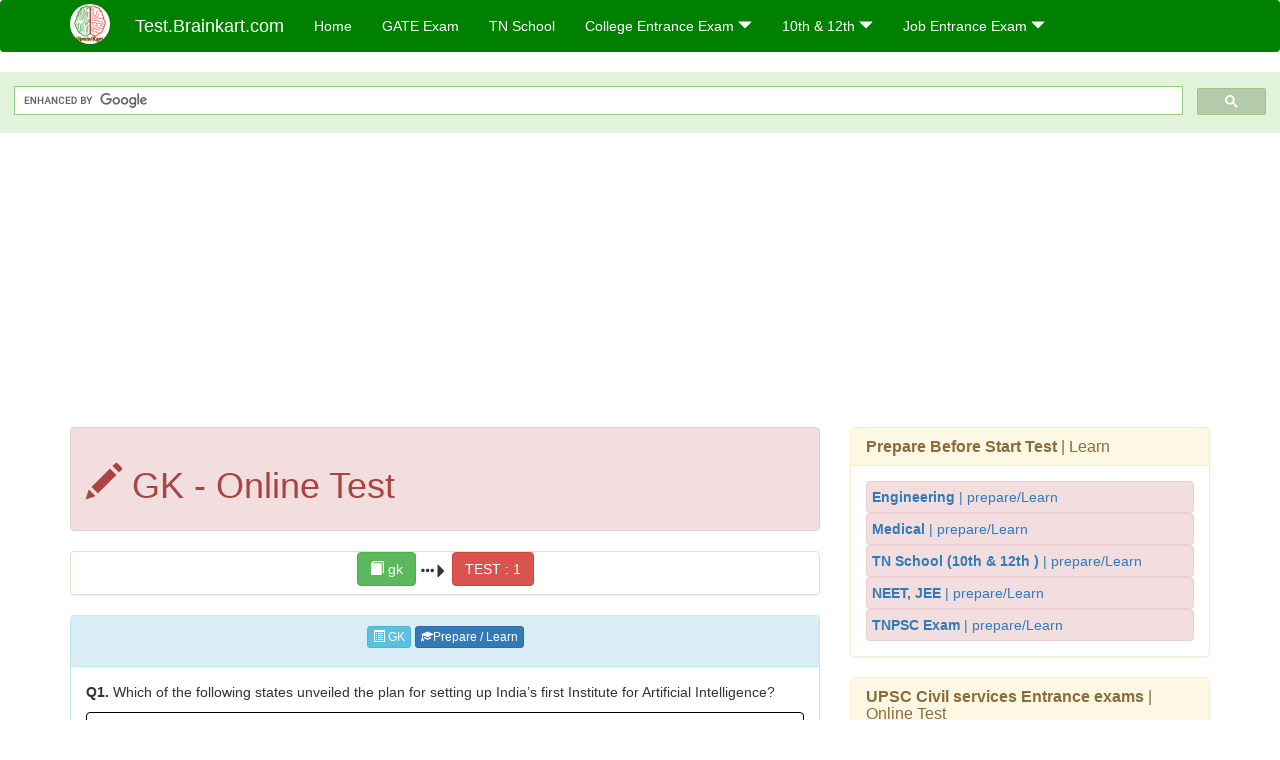

--- FILE ---
content_type: text/html; charset=UTF-8
request_url: https://test.brainkart.com/tag/gk/
body_size: 8093
content:
<!DOCTYPE html>
<html lang="en">
<head>
<title>gk | Online Objective Test</title>
<meta name="viewport" content="width=device-width, initial-scale=1">
<meta charset="utf-8">
<title>gk | Online Objective Test</title>
<meta name="Keywords" content="gk online test | Objective type test | 1 mark questions with answer " />
<meta name="description" content="gk Online Objective Test | online test | Subject wise, chapter wise, topic wise, unit wise online test with answer and Certificate" />
<!--<base href="https://test.brainkart.com/tag/gk/" />-->
<link rel="image_src" href="https://test.brainkart.com/media/design/main.jpg"/>
<meta property="og:title" content="gk | Online Objective Test" />
<meta property="og:description" content="gk Online Objective Test | online test | Subject wise, chapter wise, topic wise, unit wise online test with answer and Certificate..." />
<meta property="og:image" content="https://test.brainkart.com/media/design/main.jpg" /><meta property="og:site_name" content="Online Test - Brainkart"/>
<meta property="og:url"  content="https://test.brainkart.com/tag/gk/" />
<meta property="og:type" content="article" />

<!-- Hide this line for IE (needed for Firefox and others) -->
<![if !IE]>
<link rel="icon" href="https://test.brainkart.com/media/design/icon1.jpg" type="image/x-icon" />
<![endif]>
<!-- This is needed for IE -->
<link rel="shortcut icon" href="https://test.brainkart.com/media/design/icon1.jpg" type="image/ico" />

  <link rel="stylesheet" href="https://maxcdn.bootstrapcdn.com/bootstrap/3.4.1/css/bootstrap.min.css">
  <script src="https://ajax.googleapis.com/ajax/libs/jquery/3.6.0/jquery.min.js"></script>
  <script src="https://maxcdn.bootstrapcdn.com/bootstrap/3.4.1/js/bootstrap.min.js"></script>

<style>
img { max-width:100%; }
.btn {margin-bottom:8px;}
</style>

	 <!-- Global site tag (gtag.js) - Google Analytics -->
<script async src="https://www.googletagmanager.com/gtag/js?id=UA-88231319-7"></script>
<script>
  window.dataLayer = window.dataLayer || [];
  function gtag(){dataLayer.push(arguments);}
  gtag('js', new Date());

  gtag('config', 'UA-88231319-7');
</script>
	 	 
	 <script async src="https://pagead2.googlesyndication.com/pagead/js/adsbygoogle.js?client=ca-pub-9136750227018842"
     crossorigin="anonymous"></script>
	 
<!--<script type="text/javascript"> var infolinks_pid = 3419821; var infolinks_wsid = 0; </script> <script type="text/javascript" src="//resources.infolinks.com/js/infolinks_main.js"></script>-->
	 
</head>
 
<body class="" >
<style>
</style>

<style>

.navbar-toggle .icon-bar+.icon-bar { background-color:red;}
.top-menu-cover { background-color:green; color:white; }
.top-menu-cover li a { background-color:green; color:white; }
.top-menu-cover li a:hover , .top-menu-cover li a:focus , .top-menu-cover li a:active   { background-color:#42f57e; color:red; }
.nav .open>a, .nav .open>a:focus, .nav .open>a:hover .top-menu-cover .top-menu-cover .navbar-nav>li>a {  background-color:#42f57e; color:white;  }

.top-menu-cover .navbar-nav>li>ul {  background-color:green;}
.top-menu-cover .navbar-nav>li>ul>li>a:hover {  background-color:#42f57e; color:red;  }

.rounded-pill{border-radius:50rem!important}
.navbar-brandMahe{padding-top:.3125rem;padding-bottom:.3125rem;margin-right:1rem;}

</style>

<nav class="navbar navbar-bootsnipp animate top-menu-cover bg-success" role="navigation">
  <div class="container">

  <a class="navbar-brand navbar-brandMahe" href="/"> <img src="https://test.brainkart.com/media/design/logo/logo.jpg" alt="logo" style="width:40px;" class="rounded-pill"> </a>
    <!-- Brand and toggle get grouped for better mobile display -->
    <div class="navbar-header">	
      <button type="button" class="navbar-toggle" data-toggle="collapse" data-target="#bs-theri-navbar-collapse-22">
        <span class="sr-only">Toggle navigation</span>
        <span class="icon-bar"></span>
        <span class="icon-bar"></span>
        <span class="icon-bar"></span>
      </button>
      <div class="animbrand visible-sx2 visible-sm2 ">
        <span class="navbar-brand animate" ><a href="https://test.brainkart.com/" style="color:white;" >Test.Brainkart.com</a></span>
      </div>
    </div>

    <!-- Collect the nav links, forms, and other content for toggling -->
    <div class="collapse navbar-collapse" id="bs-theri-navbar-collapse-22">
      <ul class="nav navbar-nav navbar-left">
    
	<li class="active"><a href="https://test.brainkart.com/" class="animate" >Home</a></li>
      
	  <li><a href="https://test.brainkart.com/objective/gate-exam/" class="animate" >GATE Exam</a></li>
	  <li><a href="https://test.brainkart.com/objective/tn-state-board/" class="animate" >TN School</a></li>
	  
		
	   <li>
          <a href="https://test.brainkart.com/objective/under-graduate-entrance-exams/" class="dropdown-toggle animate " data-toggle="dropdown"> College Entrance Exam <span class="glyphicon glyphicon-triangle-bottom"></span> </a>
          <ul class="dropdown-menu" role="menu">         
	  <li><a href="https://test.brainkart.com/objective/under-graduate-entrance-exams/iit-jee-ieee-entrance-exam/" class="animate" >IIT JEE</a></li>      
	  <li><a href="https://test.brainkart.com/objective/under-graduate-entrance-exams/neet-entrance-exam/" class="animate" >NEET</a></li>      
	  <li><a href="https://test.brainkart.com/objective/under-graduate-entrance-exams/aiims-entrance-exams/" class="animate" >AIIMS</a></li>      
	  <li><a href="https://test.brainkart.com/objective/cat-entrance-exams/" class="animate" >CAT</a></li>      
	  <li><a href="https://test.brainkart.com/objective/clat-law-entrance-exams/" class="animate" >CLAT</a></li>      
	  <li><a href="https://test.brainkart.com/objective/tancet-anna-university/" class="animate" >TANCET</a></li>
          </ul>
        </li>

	   <li>
          <a href="https://test.brainkart.com" class="dropdown-toggle animate " data-toggle="dropdown"> 10th & 12th <span class="glyphicon glyphicon-triangle-bottom"></span> </a>
          <ul class="dropdown-menu" role="menu">         
      <li><a href="https://test.brainkart.com/objective/tn-state-board/tn-11th-standard/">11th Std</a></li>
      <li><a href="https://test.brainkart.com/objective/tn-state-board/tn-12th-standard/">12th Std</a></li>
      <li><a href="https://test.brainkart.com/objective/tn-state-board/tn-10th-standard/">10th Std</a></li>
          </ul>
        </li>


	   <li>
          <a href="https://test.brainkart.com" class="dropdown-toggle animate " data-toggle="dropdown"> Job Entrance Exam <span class="glyphicon glyphicon-triangle-bottom"></span> </a>
          <ul class="dropdown-menu" role="menu">         
      <li><a href="https://test.brainkart.com/objective/banking-entrance-exams/">BANK</a></li>
      <li><a href="https://test.brainkart.com/objective/ugc-net-entrance-exams/">UGC NET</a></li>
      <li><a href="https://test.brainkart.com/objective/upsc-civil-services-entrance-exams/">TNPSC</a></li>
          </ul>
        </li>
		 	
      </ul>
	  

    </div>
  </div>
  
</nav>




<div class="containerNN" style="margin-top:4px">
<script>
  (function() {
    var cx = '017234125612513834580:n7tzxjvwvf0';
    var gcse = document.createElement('script');
    gcse.type = 'text/javascript';
    gcse.async = true;
    gcse.src = 'https://cse.google.com/cse.js?cx=' + cx;
    var s = document.getElementsByTagName('script')[0];
    s.parentNode.insertBefore(gcse, s);
  })();
</script>

		<gcse:search></gcse:search>
		</div>

<div class="container" style="margin-top:4px">
<script async src="https://pagead2.googlesyndication.com/pagead/js/adsbygoogle.js?client=ca-pub-9136750227018842"
     crossorigin="anonymous"></script>
<!-- Then-Response-1 -->
<ins class="adsbygoogle"
     style="display:block"
     data-ad-client="ca-pub-9136750227018842"
     data-ad-slot="1777483739"
     data-ad-format="auto"
     data-full-width-responsive="true"></ins>
<script>
     (adsbygoogle = window.adsbygoogle || []).push({});
</script>
</div>

<div class="container" style="margin-top:10px">
<section>
<div class="row"><div class="col-md-8" >
<section>
<script>
function checkAnswer(ques,ansR,ansS,thi) {	 
	if(document.getElementById("detail"+ques).getAttributeNode("ansAlready").value == 1 ) return;
    if((ansR!=ansS)&&(ansS!=0)) { thi.parentNode.style.backgroundColor = "#E59866";	thi.parentNode.style.borderColor = "red";	document.getElementById("detail"+ques).getAttributeNode("ansValue").value = -0.5;}
	if(ansR==ansS) {document.getElementById("detail"+ques).getAttributeNode("ansValue").value=1;}
	document.getElementById("ans"+ques).style.backgroundColor = "#ABEBC6";
	document.getElementById("ansBox"+ques).style.backgroundColor = "#ABEBC6";
	document.getElementById("ansBox"+ques).style.borderColor = "green";
	document.getElementById("detail"+ques).getAttributeNode("ansAlready").value=1;
	document.getElementById("ratio1"+ques).disabled = true;document.getElementById("ratio2"+ques).disabled = true;
	document.getElementById("ratio3"+ques).disabled = true;document.getElementById("ratio4"+ques).disabled = true;
	document.getElementById("ratio5"+ques).disabled = true;
}
function answerViewed(ques)
{ 
	if(document.getElementById("detail"+ques).getAttributeNode("ansAlready").value == 1 ) return;
	document.getElementById("detail"+ques).getAttributeNode("ansValue").value = 0;
	document.getElementById("ansBox"+ques).style.backgroundColor = "#ABEBC6";
	document.getElementById("ansBox"+ques).style.borderColor = "red";
	document.getElementById("detail"+ques).getAttributeNode("ansAlready").value=1;
	document.getElementById("ratio1"+ques).disabled = true;document.getElementById("ratio2"+ques).disabled = true;
	document.getElementById("ratio3"+ques).disabled = true;document.getElementById("ratio4"+ques).disabled = true;
	document.getElementById("ratio5"+ques).disabled = true;
}


function showResult()
{var tot=0;totQ=0;
for(nuLo=1;nuLo<11;nuLo++) {
		if(document.getElementById("detail"+nuLo)){
		totQ=parseInt(totQ)+parseInt(1);
	tot=(parseFloat(tot)+parseFloat(document.getElementById("detail"+nuLo).getAttributeNode("ansValue").value)).toFixed(2);	
	}
	}	
	document.getElementById("ResultShowScore").innerHTML = tot;
	document.getElementById("ResultShowQues").innerHTML = totQ;
	document.getElementById("ResultShow").style.display = "block";
	document.getElementById("scoreInput").value = (tot)+'/'+(totQ);
	return tot;
}

</script>


<style>
.optDiv { color:black;border-color:black;background-color:white; }
.boldCol1 { color:#D855E3; } .boldCol2 { color:#3137AF; } 
.boldCol3 { color:#31AF43; } .boldCol4 { color:blue; }
</style>



<div class="alert alert-danger"><h1><span class="glyphicon glyphicon-pencil" ></span> GK - Online Test</h1></div>

<div class="panel panel-success"><center>
 
 <a href="https://test.brainkart.com/tag/gk/" class="btn btn-success" ><span class="glyphicon glyphicon-book"></span> gk</a>
 <span class="glyphicon glyphicon-option-horizontal"></span><span class="glyphicon glyphicon-triangle-right"></span>
 <a href="#nextTest" class="btn btn-danger" > TEST : 1</a> 
</center></div>




    <div class="panel panel-info">
      <div class="panel-heading">
	  
<div align="center" >

 <a href="https://test.brainkart.com/topic/gk-210/" class="btn btn-info btn-xs" ><span class="glyphicon glyphicon-list-alt"></span> GK</a>
<!--<a href="https://test.brainkart.com/tag/gk/" class="btn btn-info btn-xs" ># GK</a>-->
<a href="https://www.brainkart.com/" class="btn btn-primary btn-xs" ><span class="glyphicon glyphicon-education"></span>Prepare / Learn</a>
</div> 
	  </div>
      
	  <div class="panel-body">
	   <b>Q1.</b> <span>Which of the following states unveiled the plan for setting up India’s first Institute for Artificial Intelligence?<br></span>




<div class="radio alert alert-warning optDiv" id="ansBox1" >
  <label id="ans1" onclick="checkAnswer(1,1,1,this);" >
  <input type="radio" name="optradio" id="ratio11" ><span><b>A. </b></span> Maharashtra<br>  </label> 

  
</div>



<div class="radio alert alert-warning optDiv"  >
  <label  onclick="checkAnswer(1,1,2,this);" >
  <input type="radio" name="optradio" id="ratio21" ><span><b>B. </b></span> Kerala<br>  </label>
</div>



<div class="radio alert alert-warning optDiv"  >
  <label  onclick="checkAnswer(1,1,3,this);" >
  <input type="radio" name="optradio" id="ratio31" ><span><b>C. </b></span> Andhra Pradesh<br>  </label>
</div>



<div class="radio alert alert-warning optDiv"  >
  <label  onclick="checkAnswer(1,1,4,this);" >
  <input type="radio" name="optradio" id="ratio41" ><span><b>D. </b></span> Gujarat<br>  </label>
</div>



<div class="radio alert alert-warning optDiv"  >
  <label  onclick="checkAnswer(1,1,5,this);" >
  <input type="radio" name="optradio" id="ratio51" ><span><b>E. </b></span> None of these<br>  </label>
</div>



<div id="detail1" ansValue="0" ansAlready="0" ></div>


	  
	  </div>

	  <div class="panel-body">

<button data-toggle="collapse" data-target="#answer1" class="btn btn-success" onclick="answerViewed(1);" >View Solution</button>

<!--<a target="_blank" href="http://localhost/aptitude/adminchange.php?for=question&sno=10801" ><button class="btn btn-danger" ><b>1 - EDIT - 10801 </b></button></a>-->


<button data-toggle="collapse" data-target="#workshop1" class="btn btn-success">Add Work Space</button>


<div id="answer1" class="collapse">
<span class="boldCol1" ><b>Answer : </span><span class="boldCol3" >Option A</span></b></br>
<span class="boldCol1" ><b>Explaination / Solution: </b></span></br>
<span class="" ></span></br>
Maharashtra state government unveiled the plan for setting up India’s first Institute for Artificial Intelligence in Mumbai. 

Setting up of the AI Institute will not only play a crucial role in ushering the ‘Fourth Industrial Revolution’ but will also promote Mumbai as an investment destination in innovations and data analysis.<br></br>
</div>

<div id="workshop1" class="collapse"><textarea name="worksp" style="max-height:150px;width:80%;height:150px;" ></textarea></div>
	  
	  </div>
	  
    </div>



    <div class="panel panel-info">
      <div class="panel-heading">
	  
<div align="center" >

 <a href="https://test.brainkart.com/topic/general-issues-205/" class="btn btn-info btn-xs" ><span class="glyphicon glyphicon-list-alt"></span> General Issues</a>
<!--<a href="https://test.brainkart.com/tag/gk/" class="btn btn-info btn-xs" ># GK</a>-->
<a href="https://www.brainkart.com/" class="btn btn-primary btn-xs" ><span class="glyphicon glyphicon-education"></span>Prepare / Learn</a>
</div> 
	  </div>
      
	  <div class="panel-body">
	   <b>Q2.</b> <span>India ranks____________ position in the Press freedom index ranking published by Reporters without Borders in 2016?<br></span>




<div class="radio alert alert-warning optDiv"  >
  <label  onclick="checkAnswer(2,3,1,this);" >
  <input type="radio" name="optradio" id="ratio12" ><span><b>A. </b></span> 136th<br>  </label> 

  
</div>



<div class="radio alert alert-warning optDiv"  >
  <label  onclick="checkAnswer(2,3,2,this);" >
  <input type="radio" name="optradio" id="ratio22" ><span><b>B. </b></span> 131th<br>  </label>
</div>



<div class="radio alert alert-warning optDiv" id="ansBox2" >
  <label id="ans2" onclick="checkAnswer(2,3,3,this);" >
  <input type="radio" name="optradio" id="ratio32" ><span><b>C. </b></span> 133rd<br>  </label>
</div>



<div class="radio alert alert-warning optDiv"  >
  <label  onclick="checkAnswer(2,3,4,this);" >
  <input type="radio" name="optradio" id="ratio42" ><span><b>D. </b></span> 135th<br>  </label>
</div>



<div class="radio alert alert-warning optDiv" id="ansBox2" >
  <label  onclick="checkAnswer(2,3,5,this);" >
  <input type="radio" name="optradio" id="ratio52" ><span><b>E. </b></span> None of these<br>  </label>
</div>



<div id="detail2" ansValue="0" ansAlready="0" ></div>


	  
	  </div>

	  <div class="panel-body">

<button data-toggle="collapse" data-target="#answer2" class="btn btn-success" onclick="answerViewed(2);" >View Solution</button>

<!--<a target="_blank" href="http://localhost/aptitude/adminchange.php?for=question&sno=11155" ><button class="btn btn-danger" ><b>1 - EDIT - 11155 </b></button></a>-->


<button data-toggle="collapse" data-target="#workshop2" class="btn btn-success">Add Work Space</button>


<div id="answer2" class="collapse">
<span class="boldCol1" ><b>Answer : </span><span class="boldCol3" >Option C</span></b></br>
<span class="boldCol1" ><b>Explaination / Solution: </b></span></br>
<span class="" ></span></br>
In recently released 2016 World Press Freedom Index (WPFI), India ranked 133rd out of 180 nations surveyed worldwide in terms of press freedom in 2015. <br></br>
</div>

<div id="workshop2" class="collapse"><textarea name="worksp" style="max-height:150px;width:80%;height:150px;" ></textarea></div>
	  
	  </div>
	  
    </div>



    <div class="panel panel-info">
      <div class="panel-heading">
	  
<div align="center" >

 <a href="https://test.brainkart.com/topic/indian-polity-and-governance-constitution-193/" class="btn btn-info btn-xs" ><span class="glyphicon glyphicon-list-alt"></span> Indian Polity and Governance Constitution</a>
<!--<a href="https://test.brainkart.com/tag/gk/" class="btn btn-info btn-xs" ># GK</a>-->
<a href="https://www.brainkart.com/" class="btn btn-primary btn-xs" ><span class="glyphicon glyphicon-education"></span>Prepare / Learn</a>
</div> 
	  </div>
      
	  <div class="panel-body">
	   <b>Q3.</b> <span>Which is the world's largest written constitution?<br></span>




<div class="radio alert alert-warning optDiv" id="ansBox3" >
  <label id="ans3" onclick="checkAnswer(3,1,1,this);" >
  <input type="radio" name="optradio" id="ratio13" ><span><b>A. </b></span> Constitution of Indian.<br>  </label> 

  
</div>



<div class="radio alert alert-warning optDiv"  >
  <label  onclick="checkAnswer(3,1,2,this);" >
  <input type="radio" name="optradio" id="ratio23" ><span><b>B. </b></span> Constitution of England.<br>  </label>
</div>



<div class="radio alert alert-warning optDiv"  >
  <label  onclick="checkAnswer(3,1,3,this);" >
  <input type="radio" name="optradio" id="ratio33" ><span><b>C. </b></span> Constitution of canada.<br>  </label>
</div>



<div class="radio alert alert-warning optDiv"  >
  <label  onclick="checkAnswer(3,1,4,this);" >
  <input type="radio" name="optradio" id="ratio43" ><span><b>D. </b></span> Constitution of USA.<br>  </label>
</div>



<div id="detail3" ansValue="0" ansAlready="0" ></div>


	  
	  </div>

	  <div class="panel-body">

<button data-toggle="collapse" data-target="#answer3" class="btn btn-success" onclick="answerViewed(3);" >View Solution</button>

<!--<a target="_blank" href="http://localhost/aptitude/adminchange.php?for=question&sno=11710" ><button class="btn btn-danger" ><b>1 - EDIT - 11710 </b></button></a>-->


<button data-toggle="collapse" data-target="#workshop3" class="btn btn-success">Add Work Space</button>


<div id="answer3" class="collapse">
<span class="boldCol1" ><b>Answer : </span><span class="boldCol3" >Option A</span></b></br>
<span class="boldCol1" ><b>Explaination / Solution: </b></span></br>
<span class="" ></span></br>
Indian constitution is the largest written constitution of the world. Indian constituion made with the help of drafting committee headed by Dr. B. R Ambedkar. When the constitution of India was made for the first time, there was 395 Article's, and 12 Schedule's in it. Indian constitution passed on 26th November, 1949 and came into force on 26th January, 1950.<br></br>
</div>

<div id="workshop3" class="collapse"><textarea name="worksp" style="max-height:150px;width:80%;height:150px;" ></textarea></div>
	  
	  </div>
	  
    </div>



    <div class="panel panel-info">
      <div class="panel-heading">
	  
<div align="center" >

 <a href="https://test.brainkart.com/topic/current-affairs-185/" class="btn btn-info btn-xs" ><span class="glyphicon glyphicon-list-alt"></span> Current Affairs</a>
<!--<a href="https://test.brainkart.com/tag/gk/" class="btn btn-info btn-xs" ># GK</a>-->
<a href="https://www.brainkart.com/" class="btn btn-primary btn-xs" ><span class="glyphicon glyphicon-education"></span>Prepare / Learn</a>
</div> 
	  </div>
      
	  <div class="panel-body">
	   <b>Q4.</b> <span>Which of the following ministry has organized the “LPG Panchayat” at Rashtrapati Bhavan for LPG consumers to interact with each other?<br></span>




<div class="radio alert alert-warning optDiv" id="ansBox4" >
  <label id="ans4" onclick="checkAnswer(4,1,1,this);" >
  <input type="radio" name="optradio" id="ratio14" ><span><b>A. </b></span> Ministry of Petroleum & Natural Gas<br>  </label> 

  
</div>



<div class="radio alert alert-warning optDiv"  >
  <label  onclick="checkAnswer(4,1,2,this);" >
  <input type="radio" name="optradio" id="ratio24" ><span><b>B. </b></span> Ministry of Farmer Welfare<br>  </label>
</div>



<div class="radio alert alert-warning optDiv"  >
  <label  onclick="checkAnswer(4,1,3,this);" >
  <input type="radio" name="optradio" id="ratio34" ><span><b>C. </b></span> Ministry of Social Justice and Empowerment<br>  </label>
</div>



<div class="radio alert alert-warning optDiv"  >
  <label  onclick="checkAnswer(4,1,4,this);" >
  <input type="radio" name="optradio" id="ratio44" ><span><b>D. </b></span> Ministry of Power and New & Renewable Energy<br>  </label>
</div>



<div class="radio alert alert-warning optDiv"  >
  <label  onclick="checkAnswer(4,1,5,this);" >
  <input type="radio" name="optradio" id="ratio54" ><span><b>E. </b></span> None of these<br>  </label>
</div>



<div id="detail4" ansValue="0" ansAlready="0" ></div>


	  
	  </div>

	  <div class="panel-body">

<button data-toggle="collapse" data-target="#answer4" class="btn btn-success" onclick="answerViewed(4);" >View Solution</button>

<!--<a target="_blank" href="http://localhost/aptitude/adminchange.php?for=question&sno=10701" ><button class="btn btn-danger" ><b>1 - EDIT - 10701 </b></button></a>-->


<button data-toggle="collapse" data-target="#workshop4" class="btn btn-success">Add Work Space</button>


<div id="answer4" class="collapse">
<span class="boldCol1" ><b>Answer : </span><span class="boldCol3" >Option A</span></b></br>
<span class="boldCol1" ><b>Explaination / Solution: </b></span></br>
<span class="" ></span></br>
President Ram Nath Kovind has hosted the “LPG Panchayat” at Rashtrapati Bhavan for LPG consumers to interact with each other. The “LPG Panchayat” has been organized by Ministry of Petroleum & Natural Gas. 
Note: Each LPG Panchayat has about 100 LPG customers coming together to discuss safe and sustainable usage of LPG, its benefits and the link between clean fuel for cooking and women’s empowerment.<br></br>
</div>

<div id="workshop4" class="collapse"><textarea name="worksp" style="max-height:150px;width:80%;height:150px;" ></textarea></div>
	  
	  </div>
	  
    </div>



    <div class="panel panel-info">
      <div class="panel-heading">
	  
<div align="center" >

 <a href="https://test.brainkart.com/topic/static-awareness-189/" class="btn btn-info btn-xs" ><span class="glyphicon glyphicon-list-alt"></span> Static Awareness</a>
<!--<a href="https://test.brainkart.com/tag/gk/" class="btn btn-info btn-xs" ># GK</a>-->
<a href="https://www.brainkart.com/" class="btn btn-primary btn-xs" ><span class="glyphicon glyphicon-education"></span>Prepare / Learn</a>
</div> 
	  </div>
      
	  <div class="panel-body">
	   <b>Q5.</b> <span>What is the Capital of Argentina?<br></span>




<div class="radio alert alert-warning optDiv"  >
  <label  onclick="checkAnswer(5,3,1,this);" >
  <input type="radio" name="optradio" id="ratio15" ><span><b>A. </b></span> Yaounde<br>  </label> 

  
</div>



<div class="radio alert alert-warning optDiv"  >
  <label  onclick="checkAnswer(5,3,2,this);" >
  <input type="radio" name="optradio" id="ratio25" ><span><b>B. </b></span>  Ottawa<br>  </label>
</div>



<div class="radio alert alert-warning optDiv" id="ansBox5" >
  <label id="ans5" onclick="checkAnswer(5,3,3,this);" >
  <input type="radio" name="optradio" id="ratio35" ><span><b>C. </b></span> Buenos Aires<br>  </label>
</div>



<div class="radio alert alert-warning optDiv"  >
  <label  onclick="checkAnswer(5,3,4,this);" >
  <input type="radio" name="optradio" id="ratio45" ><span><b>D. </b></span> Manama<br>  </label>
</div>



<div class="radio alert alert-warning optDiv" id="ansBox5" >
  <label  onclick="checkAnswer(5,3,5,this);" >
  <input type="radio" name="optradio" id="ratio55" ><span><b>E. </b></span> None of these<br>  </label>
</div>



<div id="detail5" ansValue="0" ansAlready="0" ></div>


	  
	  </div>

	  <div class="panel-body">

<button data-toggle="collapse" data-target="#answer5" class="btn btn-success" onclick="answerViewed(5);" >View Solution</button>

<!--<a target="_blank" href="http://localhost/aptitude/adminchange.php?for=question&sno=10751" ><button class="btn btn-danger" ><b>1 - EDIT - 10751 </b></button></a>-->


<button data-toggle="collapse" data-target="#workshop5" class="btn btn-success">Add Work Space</button>


<div id="answer5" class="collapse">
<span class="boldCol1" ><b>Answer : </span><span class="boldCol3" >Option C</span></b></br>
<span class="boldCol1" ><b>Explaination / Solution: </b></span></br>
<span class="" ></span></br>
Buenos Airesis the capital and largest city of Argentina and the second-largest metropolitan area in South America.<br></br>
</div>

<div id="workshop5" class="collapse"><textarea name="worksp" style="max-height:150px;width:80%;height:150px;" ></textarea></div>
	  
	  </div>
	  
    </div>



    <div class="panel panel-info">
      <div class="panel-heading">
	  
<div align="center" >

 <a href="https://test.brainkart.com/topic/static-awareness-189/" class="btn btn-info btn-xs" ><span class="glyphicon glyphicon-list-alt"></span> Static Awareness</a>
<!--<a href="https://test.brainkart.com/tag/gk/" class="btn btn-info btn-xs" ># GK</a>-->
<a href="https://www.brainkart.com/" class="btn btn-primary btn-xs" ><span class="glyphicon glyphicon-education"></span>Prepare / Learn</a>
</div> 
	  </div>
      
	  <div class="panel-body">
	   <b>Q6.</b> <span>Buenos Airesis the capital and largest city of Argentina and the second-largest metropolitan area in South America.<br></span>




<div class="radio alert alert-warning optDiv"  >
  <label  onclick="checkAnswer(6,3,1,this);" >
  <input type="radio" name="optradio" id="ratio16" ><span><b>A. </b></span> February 13<br>  </label> 

  
</div>



<div class="radio alert alert-warning optDiv"  >
  <label  onclick="checkAnswer(6,3,2,this);" >
  <input type="radio" name="optradio" id="ratio26" ><span><b>B. </b></span> February 11<br>  </label>
</div>



<div class="radio alert alert-warning optDiv" id="ansBox6" >
  <label id="ans6" onclick="checkAnswer(6,3,3,this);" >
  <input type="radio" name="optradio" id="ratio36" ><span><b>C. </b></span> February 12<br>  </label>
</div>



<div class="radio alert alert-warning optDiv"  >
  <label  onclick="checkAnswer(6,3,4,this);" >
  <input type="radio" name="optradio" id="ratio46" ><span><b>D. </b></span> February 10<br>  </label>
</div>



<div class="radio alert alert-warning optDiv" id="ansBox6" >
  <label  onclick="checkAnswer(6,3,5,this);" >
  <input type="radio" name="optradio" id="ratio56" ><span><b>E. </b></span> None of these<br>  </label>
</div>



<div id="detail6" ansValue="0" ansAlready="0" ></div>


	  
	  </div>

	  <div class="panel-body">

<button data-toggle="collapse" data-target="#answer6" class="btn btn-success" onclick="answerViewed(6);" >View Solution</button>

<!--<a target="_blank" href="http://localhost/aptitude/adminchange.php?for=question&sno=10752" ><button class="btn btn-danger" ><b>2 - EDIT - 10752 </b></button></a>-->


<button data-toggle="collapse" data-target="#workshop6" class="btn btn-success">Add Work Space</button>


<div id="answer6" class="collapse">
<span class="boldCol1" ><b>Answer : </span><span class="boldCol3" >Option C</span></b></br>
<span class="boldCol1" ><b>Explaination / Solution: </b></span></br>
<span class="" ></span></br>
The National Productivity Day is being observed every year across the country on February 12. The day is organized mainly by the National Productivity Council for encouraging all stakeholders in the implementation of productivity tools and techniques with contemporary and relevant themes.<br></br>
</div>

<div id="workshop6" class="collapse"><textarea name="worksp" style="max-height:150px;width:80%;height:150px;" ></textarea></div>
	  
	  </div>
	  
    </div>



    <div class="panel panel-info">
      <div class="panel-heading">
	  
<div align="center" >

 <a href="https://test.brainkart.com/topic/gk-210/" class="btn btn-info btn-xs" ><span class="glyphicon glyphicon-list-alt"></span> GK</a>
<!--<a href="https://test.brainkart.com/tag/gk/" class="btn btn-info btn-xs" ># GK</a>-->
<a href="https://www.brainkart.com/" class="btn btn-primary btn-xs" ><span class="glyphicon glyphicon-education"></span>Prepare / Learn</a>
</div> 
	  </div>
      
	  <div class="panel-body">
	   <b>Q7.</b> <span>Which of the following Startups/enterprises had been conferred with the ‘Startup of the Year 2017’ award at the 7th Small Business Awards function?<br></span>




<div class="radio alert alert-warning optDiv"  >
  <label  onclick="checkAnswer(7,3,1,this);" >
  <input type="radio" name="optradio" id="ratio17" ><span><b>A. </b></span> ELOCEN Group<br>  </label> 

  
</div>



<div class="radio alert alert-warning optDiv"  >
  <label  onclick="checkAnswer(7,3,2,this);" >
  <input type="radio" name="optradio" id="ratio27" ><span><b>B. </b></span> Bigbasket<br>  </label>
</div>



<div class="radio alert alert-warning optDiv" id="ansBox7" >
  <label id="ans7" onclick="checkAnswer(7,3,3,this);" >
  <input type="radio" name="optradio" id="ratio37" ><span><b>C. </b></span> Milkbasket<br>  </label>
</div>



<div class="radio alert alert-warning optDiv"  >
  <label  onclick="checkAnswer(7,3,4,this);" >
  <input type="radio" name="optradio" id="ratio47" ><span><b>D. </b></span> RepairPal<br>  </label>
</div>



<div class="radio alert alert-warning optDiv" id="ansBox7" >
  <label  onclick="checkAnswer(7,3,5,this);" >
  <input type="radio" name="optradio" id="ratio57" ><span><b>E. </b></span> None of these<br>  </label>
</div>



<div id="detail7" ansValue="0" ansAlready="0" ></div>


	  
	  </div>

	  <div class="panel-body">

<button data-toggle="collapse" data-target="#answer7" class="btn btn-success" onclick="answerViewed(7);" >View Solution</button>

<!--<a target="_blank" href="http://localhost/aptitude/adminchange.php?for=question&sno=10802" ><button class="btn btn-danger" ><b>2 - EDIT - 10802 </b></button></a>-->


<button data-toggle="collapse" data-target="#workshop7" class="btn btn-success">Add Work Space</button>


<div id="answer7" class="collapse">
<span class="boldCol1" ><b>Answer : </span><span class="boldCol3" >Option C</span></b></br>
<span class="boldCol1" ><b>Explaination / Solution: </b></span></br>
<span class="" ></span></br>
‘Milkbasket’ had been awarded the ‘Startup of the Year 2017’ at the 7th Small Business Awards in New Delhi. The Small Business Award 2018 was organised by Franchise India Group. 
Note: It honours the best enterprises among the SMEs (Small & Medium Enterprise), SMB (Small & Medium Business) and emerging small-scale ventures.<br></br>
</div>

<div id="workshop7" class="collapse"><textarea name="worksp" style="max-height:150px;width:80%;height:150px;" ></textarea></div>
	  
	  </div>
	  
    </div>



    <div class="panel panel-info">
      <div class="panel-heading">
	  
<div align="center" >

 <a href="https://test.brainkart.com/topic/general-issues-205/" class="btn btn-info btn-xs" ><span class="glyphicon glyphicon-list-alt"></span> General Issues</a>
<!--<a href="https://test.brainkart.com/tag/gk/" class="btn btn-info btn-xs" ># GK</a>-->
<a href="https://www.brainkart.com/" class="btn btn-primary btn-xs" ><span class="glyphicon glyphicon-education"></span>Prepare / Learn</a>
</div> 
	  </div>
      
	  <div class="panel-body">
	   <b>Q8.</b> <span>Mossack Fonseca & Co., which was recently in news, is a company from which country?<br></span>




<div class="radio alert alert-warning optDiv"  >
  <label  onclick="checkAnswer(8,2,1,this);" >
  <input type="radio" name="optradio" id="ratio18" ><span><b>A. </b></span> Britain<br>  </label> 

  
</div>



<div class="radio alert alert-warning optDiv" id="ansBox8" >
  <label id="ans8" onclick="checkAnswer(8,2,2,this);" >
  <input type="radio" name="optradio" id="ratio28" ><span><b>B. </b></span> Panama<br>  </label>
</div>



<div class="radio alert alert-warning optDiv"  >
  <label  onclick="checkAnswer(8,2,3,this);" >
  <input type="radio" name="optradio" id="ratio38" ><span><b>C. </b></span> Iceland<br>  </label>
</div>



<div class="radio alert alert-warning optDiv"  >
  <label  onclick="checkAnswer(8,2,4,this);" >
  <input type="radio" name="optradio" id="ratio48" ><span><b>D. </b></span> U.S.A<br>  </label>
</div>



<div class="radio alert alert-warning optDiv"  >
  <label  onclick="checkAnswer(8,2,5,this);" >
  <input type="radio" name="optradio" id="ratio58" ><span><b>E. </b></span> None of these<br>  </label>
</div>



<div id="detail8" ansValue="0" ansAlready="0" ></div>


	  
	  </div>

	  <div class="panel-body">

<button data-toggle="collapse" data-target="#answer8" class="btn btn-success" onclick="answerViewed(8);" >View Solution</button>

<!--<a target="_blank" href="http://localhost/aptitude/adminchange.php?for=question&sno=11156" ><button class="btn btn-danger" ><b>2 - EDIT - 11156 </b></button></a>-->


<button data-toggle="collapse" data-target="#workshop8" class="btn btn-success">Add Work Space</button>


<div id="answer8" class="collapse">
<span class="boldCol1" ><b>Answer : </span><span class="boldCol3" >Option B</span></b></br>
<span class="boldCol1" ><b>Explaination / Solution: </b></span></br>
<span class="" ></span></br>
Mossack Fonseca & Co. is a Panamanian law firm and corporate service provider. The firm has received worldwide media attention in 2016, when an enormous cache of its documents was provided to news media in the Panama Papers leak of information on off-shore tax havens.<br></br>
</div>

<div id="workshop8" class="collapse"><textarea name="worksp" style="max-height:150px;width:80%;height:150px;" ></textarea></div>
	  
	  </div>
	  
    </div>



    <div class="panel panel-info">
      <div class="panel-heading">
	  
<div align="center" >

 <a href="https://test.brainkart.com/topic/indian-polity-and-governance-constitution-193/" class="btn btn-info btn-xs" ><span class="glyphicon glyphicon-list-alt"></span> Indian Polity and Governance Constitution</a>
<!--<a href="https://test.brainkart.com/tag/gk/" class="btn btn-info btn-xs" ># GK</a>-->
<a href="https://www.brainkart.com/" class="btn btn-primary btn-xs" ><span class="glyphicon glyphicon-education"></span>Prepare / Learn</a>
</div> 
	  </div>
      
	  <div class="panel-body">
	   <b>Q9.</b> <span>Indian constitution passed on,<br></span>




<div class="radio alert alert-warning optDiv"  >
  <label  onclick="checkAnswer(9,3,1,this);" >
  <input type="radio" name="optradio" id="ratio19" ><span><b>A. </b></span> 26th november,1947.<br>  </label> 

  
</div>



<div class="radio alert alert-warning optDiv"  >
  <label  onclick="checkAnswer(9,3,2,this);" >
  <input type="radio" name="optradio" id="ratio29" ><span><b>B. </b></span> 26th november,1948.<br>  </label>
</div>



<div class="radio alert alert-warning optDiv" id="ansBox9" >
  <label id="ans9" onclick="checkAnswer(9,3,3,this);" >
  <input type="radio" name="optradio" id="ratio39" ><span><b>C. </b></span> 26th november,1949.<br>  </label>
</div>



<div class="radio alert alert-warning optDiv"  >
  <label  onclick="checkAnswer(9,3,4,this);" >
  <input type="radio" name="optradio" id="ratio49" ><span><b>D. </b></span> 26th november,1950.<br>  </label>
</div>



<div id="detail9" ansValue="0" ansAlready="0" ></div>


	  
	  </div>

	  <div class="panel-body">

<button data-toggle="collapse" data-target="#answer9" class="btn btn-success" onclick="answerViewed(9);" >View Solution</button>

<!--<a target="_blank" href="http://localhost/aptitude/adminchange.php?for=question&sno=11711" ><button class="btn btn-danger" ><b>2 - EDIT - 11711 </b></button></a>-->


<button data-toggle="collapse" data-target="#workshop9" class="btn btn-success">Add Work Space</button>


<div id="answer9" class="collapse">
<span class="boldCol1" ><b>Answer : </span><span class="boldCol3" >Option C</span></b></br>
<span class="boldCol1" ><b>Explaination / Solution: </b></span></br>
<span class="" >No Explaination.</span></br>
<br></br>
</div>

<div id="workshop9" class="collapse"><textarea name="worksp" style="max-height:150px;width:80%;height:150px;" ></textarea></div>
	  
	  </div>
	  
    </div>



    <div class="panel panel-info">
      <div class="panel-heading">
	  
<div align="center" >

 <a href="https://test.brainkart.com/topic/current-affairs-185/" class="btn btn-info btn-xs" ><span class="glyphicon glyphicon-list-alt"></span> Current Affairs</a>
<!--<a href="https://test.brainkart.com/tag/gk/" class="btn btn-info btn-xs" ># GK</a>-->
<a href="https://www.brainkart.com/" class="btn btn-primary btn-xs" ><span class="glyphicon glyphicon-education"></span>Prepare / Learn</a>
</div> 
	  </div>
      
	  <div class="panel-body">
	   <b>Q10.</b> <span>International Day of Women and Girls in Science has been celebrated every year across the world on _____.<br></span>




<div class="radio alert alert-warning optDiv"  >
  <label  onclick="checkAnswer(10,2,1,this);" >
  <input type="radio" name="optradio" id="ratio110" ><span><b>A. </b></span> February 10<br>  </label> 

  
</div>



<div class="radio alert alert-warning optDiv" id="ansBox10" >
  <label id="ans10" onclick="checkAnswer(10,2,2,this);" >
  <input type="radio" name="optradio" id="ratio210" ><span><b>B. </b></span> February 11<br>  </label>
</div>



<div class="radio alert alert-warning optDiv"  >
  <label  onclick="checkAnswer(10,2,3,this);" >
  <input type="radio" name="optradio" id="ratio310" ><span><b>C. </b></span> February 12<br>  </label>
</div>



<div class="radio alert alert-warning optDiv"  >
  <label  onclick="checkAnswer(10,2,4,this);" >
  <input type="radio" name="optradio" id="ratio410" ><span><b>D. </b></span> February 13<br>  </label>
</div>



<div class="radio alert alert-warning optDiv"  >
  <label  onclick="checkAnswer(10,2,5,this);" >
  <input type="radio" name="optradio" id="ratio510" ><span><b>E. </b></span> None of these<br>  </label>
</div>



<div id="detail10" ansValue="0" ansAlready="0" ></div>


	  
	  </div>

	  <div class="panel-body">

<button data-toggle="collapse" data-target="#answer10" class="btn btn-success" onclick="answerViewed(10);" >View Solution</button>

<!--<a target="_blank" href="http://localhost/aptitude/adminchange.php?for=question&sno=10702" ><button class="btn btn-danger" ><b>2 - EDIT - 10702 </b></button></a>-->


<button data-toggle="collapse" data-target="#workshop10" class="btn btn-success">Add Work Space</button>


<div id="answer10" class="collapse">
<span class="boldCol1" ><b>Answer : </span><span class="boldCol3" >Option B</span></b></br>
<span class="boldCol1" ><b>Explaination / Solution: </b></span></br>
<span class="" ></span></br>
International Day of Women and Girls in Science has been celebrated every year across the world on February 11. 
Note: The United Nations General Assembly declared 11th February as the International Day of Women and Girls in Science in order to gain access and participation for women and girls in science.<br></br>
</div>

<div id="workshop10" class="collapse"><textarea name="worksp" style="max-height:150px;width:80%;height:150px;" ></textarea></div>
	  
	  </div>
	  
    </div>





<center><button onclick="showResult();this.style.display = 'none';" type="button" class="btn btn-primary"> <span style="font-size:20px;" > Submit My Answer </span></button></center>
</br>


<div  id="ResultShow" style="display:none;" ><center>
<hr>
<img src="https://test.brainkart.com/media/design/choiseTic.gif" width="300px;" />
<hr>
<div style="background-color:#f0c5fa;border-style: outset;border: 2px solid #b855cf;border-radius: 36px;" >


<b><span style="color:#ed32e1;font-size:20px;" >Total Question/Mark : <span id="ResultShowQues" ></span></br>
Scored Mark : <span id="ResultShowScore" ></span></br>
</span></b>
<span style="color:#af32ed;" >
Mark for Correct Answer : 1 </br>
Mark for Wrong Answer : -0.5</br>
Mark for Left Answer : 0</br>
</span>


<form method="post" action="https://test.brainkart.com/user.php" class="form-inline" > 
<div class="form-group">
<input type="text" name="user_name" value="" class="form-control" placeholder="Your Name" required maxlength="20" >
<input type="tel" name="user_mobile" value="" class="form-control" placeholder="Phone Number (10 digits)" pattern="[0-9]{10}" required>
<input type="hidden" name="user_email" value="" placeholder="Your Email"  >
<input type="hidden" name="score" id="scoreInput" value="">
<input type="hidden" name="test_time" value="0">
<input type="hidden" name="user_id" value="" >
<input type="hidden" name="do" value="score" >
<input type="hidden" name="for" value="tag" >
<input type="hidden" name="sno" value="" >
<input type="hidden" name="name" value="gk" >
<input type="hidden" name="menu" value="" >
<input type="hidden" name="major" value="" >
<input type="hidden" name="subject" value="" >
<input type="hidden" name="tag" value="gk" >
<input type="hidden" name="session" value="" >
<input type="hidden" name="page" value="1" >
<button type="submit" id="SubmitPost" class="btn btn-primary" >Save and Share My Score</button>
</br></br>
</div>
</form>

</div>

<hr>
</center></div>


<div class="panel panel-success" id="nextTest" ><center>
</br>
<a href="https://test.brainkart.com/tag/gk/1/" class="btn btn-danger" ><span class="glyphicon glyphicon-refresh"></span><span> REDO THIS TEST AGAIN : ( TEST 1 )</span></a>
</br></br><a href="https://test.brainkart.com/tag/gk/2/" class="btn btn-success" ><span class="glyphicon glyphicon-send"></span><span style="font-size:24px;" > START NEXT : ( TEST 2 )</span></a></br></br>
</center></div>


<div class="panel panel-success"><center>
 
 <a href="https://test.brainkart.com/tag/gk/" class="btn btn-success" ><span class="glyphicon glyphicon-book"></span> gk</a>
 <span class="glyphicon glyphicon-option-horizontal"></span><span class="glyphicon glyphicon-triangle-right"></span>
 <a href="#nextTest" class="btn btn-danger" > TEST : 1</a> 
</center></div>



</section>
</div>
<div class="col-md-4" >
<section>












<style>.fontSpl {font-family: 'Dosis', sans-serif; font-weight:400px; }</style>

  <div class="panel panel-warning">  
   <div class="panel-heading">
      <h4 class="panel-title">
        <a data-toggle="collapse" data-parent="#accordionMRelL" href="#collapseMRelL">
          <b> Prepare Before Start Test </b> | Learn </a>
      </h4>
    </div>	
	<div id="collapseMRelL" class="panel-collapse collapse in ">      <!--in-->
	<div class="panel-body">    
        
		<div class="alert alert-danger" style="margin-bottom:0px;padding:5px;" >
	  <a href="https://www.brainkart.com/menu/engineering/" class="fontSpl" ><span><b> Engineering </b> | prepare/Learn</span> </a></br>
	  </div>    

		<div class="alert alert-danger" style="margin-bottom:0px;padding:5px;" >
	  <a href="https://www.brainkart.com/menu/medical/" class="fontSpl" ><span><b>  Medical </b> | prepare/Learn</span> </a></br>
	  </div>    

	 <div class="alert alert-danger" style="margin-bottom:0px;padding:5px;" >
	  <a href="https://www.brainkart.com/menu/tn-state-board-school/" class="fontSpl" ><span><b> TN School (10th & 12th ) </b> | prepare/Learn</span> </a></br>
	  </div>    

	 <div class="alert alert-danger" style="margin-bottom:0px;padding:5px;" >
	  <a href="https://www.brainkart.com/menu/tn-state-board-school/" class="fontSpl" ><span><b> NEET, JEE </b> | prepare/Learn</span> </a></br>
	  </div>    

	 <div class="alert alert-danger" style="margin-bottom:0px;padding:5px;" >
	  <a href="https://www.brainkart.com/menu/tn-state-board-school/" class="fontSpl" ><span><b> TNPSC Exam </b> | prepare/Learn</span> </a></br>
	  </div>    
	  
	  </div></div></div>
  
  

  <div class="panel panel-warning">  
   <div class="panel-heading">
      <h4 class="panel-title">
        <a data-toggle="collapse" data-parent="#accordionMRel1" href="#collapseMRel1">
          <b> UPSC Civil services Entrance exams</b> | Online Test</a>
      </h4>
    </div>	
	<div id="collapseMRel1" class="panel-collapse collapse in ">      <!--in-->
	<div class="panel-body">    
        <div class="alert alert-danger" style="margin-bottom:0px;padding:5px;" >
	  <a href="https://test.brainkart.com/objective/upsc-civil-services-entrance-exams/general-studies-test/" class="fontSpl" ><span><b> General Studies test </b>| Start Online Test</span> </a></br>
	  </div>    
        <div class="alert alert-danger" style="margin-bottom:0px;padding:5px;" >
	  <a href="https://test.brainkart.com/objective/upsc-civil-services-entrance-exams/civil-services-aptitude-test-(csat)/" class="fontSpl" ><span><b> Civil Services Aptitude Test (CSAT) </b>| Start Online Test</span> </a></br>
	  </div>    
        <div class="alert alert-danger" style="margin-bottom:0px;padding:5px;" >
	  <a href="https://test.brainkart.com/objective/upsc-civil-services-entrance-exams/interview-and-personality-test/" class="fontSpl" ><span><b> Interview and Personality Test </b>| Start Online Test</span> </a></br>
	  </div></div></div></div>
  <div class="panel panel-warning">  
   <div class="panel-heading">
      <h4 class="panel-title">
        <a data-toggle="collapse" data-parent="#accordionMRel2" href="#collapseMRel2">
          <b> GATE Exam</b> | Online Test</a>
      </h4>
    </div>	
	<div id="collapseMRel2" class="panel-collapse collapse in ">      <!--in-->
	<div class="panel-body">    
        <div class="alert alert-danger" style="margin-bottom:0px;padding:5px;" >
	  <a href="https://test.brainkart.com/objective/gate-exam/ee-electrical-engineering/" class="fontSpl" ><span><b> EE Electrical Engineering </b>| Start Online Test</span> </a></br>
	  </div>    
        <div class="alert alert-danger" style="margin-bottom:0px;padding:5px;" >
	  <a href="https://test.brainkart.com/objective/gate-exam/ec-electronics-and-communication-engineering/" class="fontSpl" ><span><b> EC Electronics and Communication Engineering </b>| Start Online Test</span> </a></br>
	  </div>    
        <div class="alert alert-danger" style="margin-bottom:0px;padding:5px;" >
	  <a href="https://test.brainkart.com/objective/gate-exam/cs-computer-science-and-information-technology/" class="fontSpl" ><span><b> CS Computer Science and Information Technology </b>| Start Online Test</span> </a></br>
	  </div>    
        <div class="alert alert-danger" style="margin-bottom:0px;padding:5px;" >
	  <a href="https://test.brainkart.com/objective/gate-exam/ce-civil-engineering/" class="fontSpl" ><span><b> CE Civil Engineering </b>| Start Online Test</span> </a></br>
	  </div>    
        <div class="alert alert-danger" style="margin-bottom:0px;padding:5px;" >
	  <a href="https://test.brainkart.com/objective/gate-exam/me-mechanical-engineering/" class="fontSpl" ><span><b> ME Mechanical Engineering </b>| Start Online Test</span> </a></br>
	  </div></div></div></div>
  <div class="panel panel-warning">  
   <div class="panel-heading">
      <h4 class="panel-title">
        <a data-toggle="collapse" data-parent="#accordionMRel3" href="#collapseMRel3">
          <b> Under Graduate Entrance Exams</b> | Online Test</a>
      </h4>
    </div>	
	<div id="collapseMRel3" class="panel-collapse collapse in ">      <!--in-->
	<div class="panel-body">    
        <div class="alert alert-danger" style="margin-bottom:0px;padding:5px;" >
	  <a href="https://test.brainkart.com/objective/under-graduate-entrance-exams/iit-jee-ieee-entrance-exam/" class="fontSpl" ><span><b> IIT JEE IEEE Entrance Exam </b>| Start Online Test</span> </a></br>
	  </div>    
        <div class="alert alert-danger" style="margin-bottom:0px;padding:5px;" >
	  <a href="https://test.brainkart.com/objective/under-graduate-entrance-exams/neet-entrance-exam/" class="fontSpl" ><span><b> NEET Entrance Exam </b>| Start Online Test</span> </a></br>
	  </div>    
        <div class="alert alert-danger" style="margin-bottom:0px;padding:5px;" >
	  <a href="https://test.brainkart.com/objective/under-graduate-entrance-exams/aiims-entrance-exams/" class="fontSpl" ><span><b> AIIMS Entrance Exams </b>| Start Online Test</span> </a></br>
	  </div></div></div></div>
  <div class="panel panel-warning">  
   <div class="panel-heading">
      <h4 class="panel-title">
        <a data-toggle="collapse" data-parent="#accordionMRel4" href="#collapseMRel4">
          <b> Problem Solving and Reasoning</b> | Online Test</a>
      </h4>
    </div>	
	<div id="collapseMRel4" class="panel-collapse collapse in ">      <!--in-->
	<div class="panel-body">    
        <div class="alert alert-danger" style="margin-bottom:0px;padding:5px;" >
	  <a href="https://test.brainkart.com/objective/problem-solving-and-reasoning/verbal-and-reading-comprehension/" class="fontSpl" ><span><b> Verbal and Reading Comprehension </b>| Start Online Test</span> </a></br>
	  </div>    
        <div class="alert alert-danger" style="margin-bottom:0px;padding:5px;" >
	  <a href="https://test.brainkart.com/objective/problem-solving-and-reasoning/data-interpretation-and-logical-reasoning/" class="fontSpl" ><span><b> Data Interpretation and Logical Reasoning </b>| Start Online Test</span> </a></br>
	  </div>    
        <div class="alert alert-danger" style="margin-bottom:0px;padding:5px;" >
	  <a href="https://test.brainkart.com/objective/problem-solving-and-reasoning/mathematics-or-quantitative-aptitude/" class="fontSpl" ><span><b> Mathematics or Quantitative Aptitude </b>| Start Online Test</span> </a></br>
	  </div></div></div></div>
  <div class="panel panel-warning">  
   <div class="panel-heading">
      <h4 class="panel-title">
        <a data-toggle="collapse" data-parent="#accordionMRel5" href="#collapseMRel5">
          <b> CAT Entrance Exams</b> | Online Test</a>
      </h4>
    </div>	
	<div id="collapseMRel5" class="panel-collapse collapse in ">      <!--in-->
	<div class="panel-body">    
        <div class="alert alert-danger" style="margin-bottom:0px;padding:5px;" >
	  <a href="https://test.brainkart.com/objective/cat-entrance-exams/mathematics-or-quantitative-aptitude/" class="fontSpl" ><span><b> Mathematics or Quantitative Aptitude </b>| Start Online Test</span> </a></br>
	  </div>    
        <div class="alert alert-danger" style="margin-bottom:0px;padding:5px;" >
	  <a href="https://test.brainkart.com/objective/cat-entrance-exams/data-interpretation-and-logical-reasoning/" class="fontSpl" ><span><b> Data Interpretation and Logical Reasoning </b>| Start Online Test</span> </a></br>
	  </div>    
        <div class="alert alert-danger" style="margin-bottom:0px;padding:5px;" >
	  <a href="https://test.brainkart.com/objective/cat-entrance-exams/verbal-and-reading-comprehension/" class="fontSpl" ><span><b> Verbal and Reading Comprehension </b>| Start Online Test</span> </a></br>
	  </div></div></div></div>
  <div class="panel panel-warning">  
   <div class="panel-heading">
      <h4 class="panel-title">
        <a data-toggle="collapse" data-parent="#accordionMRel6" href="#collapseMRel6">
          <b> CLAT LAW Entrance exams</b> | Online Test</a>
      </h4>
    </div>	
	<div id="collapseMRel6" class="panel-collapse collapse in ">      <!--in-->
	<div class="panel-body">    
        <div class="alert alert-danger" style="margin-bottom:0px;padding:5px;" >
	  <a href="https://test.brainkart.com/objective/clat-law-entrance-exams/english-including-comprehension/" class="fontSpl" ><span><b> English including comprehension </b>| Start Online Test</span> </a></br>
	  </div>    
        <div class="alert alert-danger" style="margin-bottom:0px;padding:5px;" >
	  <a href="https://test.brainkart.com/objective/clat-law-entrance-exams/general-knowledge-and-current-affairs/" class="fontSpl" ><span><b> General Knowledge and Current Affairs </b>| Start Online Test</span> </a></br>
	  </div>    
        <div class="alert alert-danger" style="margin-bottom:0px;padding:5px;" >
	  <a href="https://test.brainkart.com/objective/clat-law-entrance-exams/elementary-mathematics/" class="fontSpl" ><span><b> Elementary Mathematics </b>| Start Online Test</span> </a></br>
	  </div>    
        <div class="alert alert-danger" style="margin-bottom:0px;padding:5px;" >
	  <a href="https://test.brainkart.com/objective/clat-law-entrance-exams/logical-and-legal-reasoning-aptitude/" class="fontSpl" ><span><b> Logical and Legal Reasoning Aptitude </b>| Start Online Test</span> </a></br>
	  </div></div></div></div>
  <div class="panel panel-warning">  
   <div class="panel-heading">
      <h4 class="panel-title">
        <a data-toggle="collapse" data-parent="#accordionMRel7" href="#collapseMRel7">
          <b> Banking Entrance exams</b> | Online Test</a>
      </h4>
    </div>	
	<div id="collapseMRel7" class="panel-collapse collapse in ">      <!--in-->
	<div class="panel-body">    
        <div class="alert alert-danger" style="margin-bottom:0px;padding:5px;" >
	  <a href="https://test.brainkart.com/objective/banking-entrance-exams/bank-po/" class="fontSpl" ><span><b> Bank PO </b>| Start Online Test</span> </a></br>
	  </div>    
        <div class="alert alert-danger" style="margin-bottom:0px;padding:5px;" >
	  <a href="https://test.brainkart.com/objective/banking-entrance-exams/bank-clerks/" class="fontSpl" ><span><b> Bank Clerks </b>| Start Online Test</span> </a></br>
	  </div>    
        <div class="alert alert-danger" style="margin-bottom:0px;padding:5px;" >
	  <a href="https://test.brainkart.com/objective/banking-entrance-exams/specialist-officers-(so)/" class="fontSpl" ><span><b> Specialist Officers (SO) </b>| Start Online Test</span> </a></br>
	  </div></div></div></div>
  <div class="panel panel-warning">  
   <div class="panel-heading">
      <h4 class="panel-title">
        <a data-toggle="collapse" data-parent="#accordionMRel8" href="#collapseMRel8">
          <b> UGC NET Entrance exams</b> | Online Test</a>
      </h4>
    </div>	
	<div id="collapseMRel8" class="panel-collapse collapse in ">      <!--in-->
	<div class="panel-body">    
        <div class="alert alert-danger" style="margin-bottom:0px;padding:5px;" >
	  <a href="https://test.brainkart.com/objective/ugc-net-entrance-exams/science/" class="fontSpl" ><span><b> Science </b>| Start Online Test</span> </a></br>
	  </div>    
        <div class="alert alert-danger" style="margin-bottom:0px;padding:5px;" >
	  <a href="https://test.brainkart.com/objective/ugc-net-entrance-exams/language/" class="fontSpl" ><span><b> Language </b>| Start Online Test</span> </a></br>
	  </div></div></div></div>
  <div class="panel panel-warning">  
   <div class="panel-heading">
      <h4 class="panel-title">
        <a data-toggle="collapse" data-parent="#accordionMRel9" href="#collapseMRel9">
          <b> TANCET Anna University</b> | Online Test</a>
      </h4>
    </div>	
	<div id="collapseMRel9" class="panel-collapse collapse in ">      <!--in-->
	<div class="panel-body">    
        <div class="alert alert-danger" style="margin-bottom:0px;padding:5px;" >
	  <a href="https://test.brainkart.com/objective/tancet-anna-university/eee-electrical-and-electronics-engineering/" class="fontSpl" ><span><b> EEE Electrical and Electronics Engineering </b>| Start Online Test</span> </a></br>
	  </div>    
        <div class="alert alert-danger" style="margin-bottom:0px;padding:5px;" >
	  <a href="https://test.brainkart.com/objective/tancet-anna-university/ece-electronics-and-communication-engineering/" class="fontSpl" ><span><b> ECE Electronics and Communication Engineering </b>| Start Online Test</span> </a></br>
	  </div>    
        <div class="alert alert-danger" style="margin-bottom:0px;padding:5px;" >
	  <a href="https://test.brainkart.com/objective/tancet-anna-university/cse,-it-computer-science-engineering-and-information-technology/" class="fontSpl" ><span><b> CSE, IT Computer Science Engineering and Information Technology </b>| Start Online Test</span> </a></br>
	  </div>    
        <div class="alert alert-danger" style="margin-bottom:0px;padding:5px;" >
	  <a href="https://test.brainkart.com/objective/tancet-anna-university/civil-engineering/" class="fontSpl" ><span><b> Civil Engineering </b>| Start Online Test</span> </a></br>
	  </div>    
        <div class="alert alert-danger" style="margin-bottom:0px;padding:5px;" >
	  <a href="https://test.brainkart.com/objective/tancet-anna-university/mechanical-engineering/" class="fontSpl" ><span><b> Mechanical Engineering </b>| Start Online Test</span> </a></br>
	  </div></div></div></div>
  <div class="panel panel-warning">  
   <div class="panel-heading">
      <h4 class="panel-title">
        <a data-toggle="collapse" data-parent="#accordionMRel10" href="#collapseMRel10">
          <b> TN State Board</b> | Online Test</a>
      </h4>
    </div>	
	<div id="collapseMRel10" class="panel-collapse collapse in ">      <!--in-->
	<div class="panel-body">    
        <div class="alert alert-danger" style="margin-bottom:0px;padding:5px;" >
	  <a href="https://test.brainkart.com/objective/tn-state-board/tn-11th-standard/" class="fontSpl" ><span><b> TN 11th Standard </b>| Start Online Test</span> </a></br>
	  </div>    
        <div class="alert alert-danger" style="margin-bottom:0px;padding:5px;" >
	  <a href="https://test.brainkart.com/objective/tn-state-board/tn-12th-standard/" class="fontSpl" ><span><b> TN 12th Standard </b>| Start Online Test</span> </a></br>
	  </div>    
        <div class="alert alert-danger" style="margin-bottom:0px;padding:5px;" >
	  <a href="https://test.brainkart.com/objective/tn-state-board/tn-10th-standard/" class="fontSpl" ><span><b> TN 10th Standard </b>| Start Online Test</span> </a></br>
	  </div></div></div></div>



</section>
</div>


<!--</section>-->
</div>
</section>
</div>








<!-- Footer -->
<footer class="page-footer font-small blue pt-4 panelNN panel-info">


    
      <div class="panel-heading"><center>test.Brainkart.com - OBJECTIVE TEST</center></div>
      
	  <div class="panel-body">
	<!-- Copyright -->
  <div class="footer-copyright text-center py-3">© 2017 to 2026 Copyright:<a href="https://www.brainkart.com/"> BrainKart </a>  </div>
  <!-- Copyright -->
  
	  </div>
      
  
</footer>
<!-- Footer -->








</body><script>'undefined'=== typeof _trfq || (window._trfq = []);'undefined'=== typeof _trfd && (window._trfd=[]),_trfd.push({'tccl.baseHost':'secureserver.net'},{'ap':'cpbh-mt'},{'server':'sg2plmcpnl510338'},{'dcenter':'sg2'},{'cp_id':'10715722'},{'cp_cl':'8'}) // Monitoring performance to make your website faster. If you want to opt-out, please contact web hosting support.</script><script src='https://img1.wsimg.com/traffic-assets/js/tccl.min.js'></script></html>

--- FILE ---
content_type: text/html; charset=utf-8
request_url: https://www.google.com/recaptcha/api2/aframe
body_size: 114
content:
<!DOCTYPE HTML><html><head><meta http-equiv="content-type" content="text/html; charset=UTF-8"></head><body><script nonce="UBHuCtpcJrHah4ZPB67rRA">/** Anti-fraud and anti-abuse applications only. See google.com/recaptcha */ try{var clients={'sodar':'https://pagead2.googlesyndication.com/pagead/sodar?'};window.addEventListener("message",function(a){try{if(a.source===window.parent){var b=JSON.parse(a.data);var c=clients[b['id']];if(c){var d=document.createElement('img');d.src=c+b['params']+'&rc='+(localStorage.getItem("rc::a")?sessionStorage.getItem("rc::b"):"");window.document.body.appendChild(d);sessionStorage.setItem("rc::e",parseInt(sessionStorage.getItem("rc::e")||0)+1);localStorage.setItem("rc::h",'1767234506382');}}}catch(b){}});window.parent.postMessage("_grecaptcha_ready", "*");}catch(b){}</script></body></html>